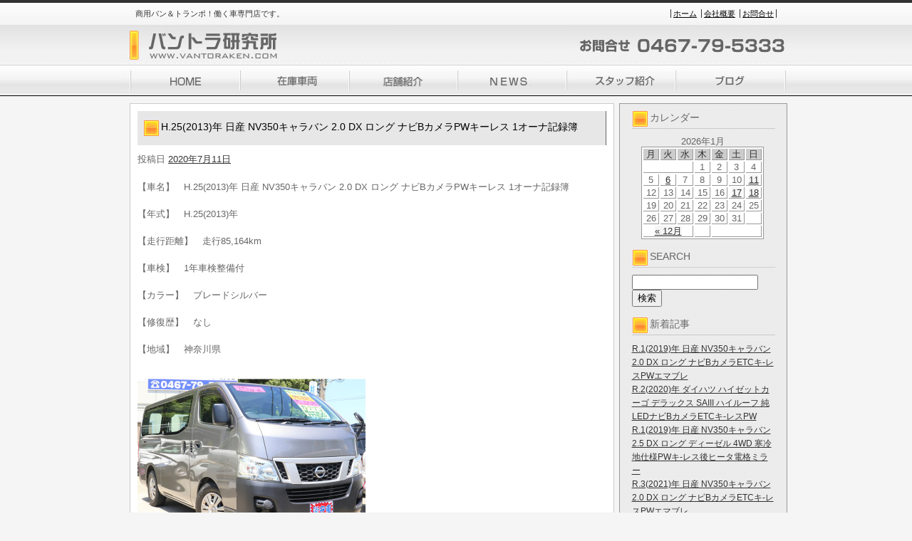

--- FILE ---
content_type: text/html; charset=UTF-8
request_url: https://www.vantoraken.com/archives/127026
body_size: 28743
content:
<!DOCTYPE html PUBLIC "-//W3C//DTD XHTML 1.0 Transitional//EN" "http://www.w3.org/TR/xhtml1/DTD/xhtml1-transitional.dtd">
<html lang="ja">
<head>
<meta charset="UTF-8" />
<meta name="description" content="商用バン＆トランポ！働く車専門店です。　NOXPM法　ディーゼル規制　東京都条例　ポスト新長期" />
<meta name="keywords" content="バン,ハイエース,レジアス,タウンエース,ライトエース,プロバックス,神奈川,サクシード,キャラバン,AD,バネット,ボンゴ,ディーゼル,スーパーGL,GX,日産,トヨタ" />
<title>H.25(2013)年  日産  NV350キャラバン  2.0 DX ロング  ナビBカメラPWキーレス 1オーナ記録簿 | バントラ研究所</title>

<link rel="stylesheet" type="text/css" href="https://www.vantoraken.com/wp-content/themes/silver_right/css/basic.css" media="all" />
<link rel="stylesheet" type="text/css" href="https://www.vantoraken.com/wp-content/themes/silver_right/css/headfoot.css" media="all" />
<link rel="stylesheet" type="text/css" href="https://www.vantoraken.com/wp-content/themes/silver_right/css/main.css" media="all" />
<script src="https://www.vantoraken.com/wp-content/themes/silver_right/Scripts/swf2js.js" type="text/javascript"></script>
</head>

<body>
<div id="Container">
<!-- ヘッダースペース -->
<div id="HEADspc2">
<div id="header">
<div class="headtxtbox">
<p class="heardleftp">商用バン＆トランポ！働く車専門店です。</p>
<ul class="rightsubnavi">
<li><a href="https://www.vantoraken.com">ホーム</a></li>
<li><a href="https://www.vantoraken.com/tenpo/">会社概要</a></li>
<li class="Lastline"><a href="mailto:take2-mb@goo.jp">お問合せ</a></li>
</ul>
</div>
<h1><a href="https://www.vantoraken.com"><img src="https://www.vantoraken.com/wp-content/themes/silver_right/images/header/logo_s1.jpg" width="379" height="61" alt="バントラ研究所" /></a></h1>
<img src="https://www.vantoraken.com/wp-content/themes/silver_right/images/header/telephone_s1.jpg" width="308" height="61" class="fulltel" />
<ul id="MAINNAVI">
<li><a href="https://www.vantoraken.com/index.php"><img src="https://www.vantoraken.com/wp-content/themes/silver_right/images/header/home_s1.jpg" width="162" height="43"alt="HOME" /></a></li>
<li><a href="https://www.vantoraken.com/zaiko/"><img src="https://www.vantoraken.com/wp-content/themes/silver_right/images/header/zaiko_s1.jpg" width="154" height="43" alt="在庫車両" /></a></li>
<li><a href="https://www.vantoraken.com/tenpo/"><img src="https://www.vantoraken.com/wp-content/themes/silver_right/images/header/tenpo_s1.jpg" width="151" height="43" alt="店舗紹介" /></a></li>
<li><a href="https://www.vantoraken.com/archives/category/news/"><img src="https://www.vantoraken.com/wp-content/themes/silver_right/images/header/news_s1.jpg" width="153" height="43" alt="NEWS" /></a></li>
<li><a href="https://www.vantoraken.com/archives/category/staff/"><img src="https://www.vantoraken.com/wp-content/themes/silver_right/images/header/staff_s1.jpg" width="152" height="43" alt="スタッフ紹介" /></a></li>
<li><a href="https://www.vantoraken.com/archives/category/blog/"><img src="https://www.vantoraken.com/wp-content/themes/silver_right/images/header/blog_s1.jpg" width="156" height="43" alt="ブログ" /></a></li>
</ul>
</div>
</div>
<!-- /ヘッダースペース -->
 <!-- ボディスペース -->
<div id="BODYspc">
<div id="leftconts">
		<div id="primary" class="widget-area" role="complementary">

<div id="contentsbox"><div class="contenttitle"><h3>カレンダー</h3><div id="calendar_wrap"><table id="wp-calendar">
	<caption>2026年1月</caption>
	<thead>
	<tr>
		<th scope="col" title="月曜日">月</th>
		<th scope="col" title="火曜日">火</th>
		<th scope="col" title="水曜日">水</th>
		<th scope="col" title="木曜日">木</th>
		<th scope="col" title="金曜日">金</th>
		<th scope="col" title="土曜日">土</th>
		<th scope="col" title="日曜日">日</th>
	</tr>
	</thead>

	<tfoot>
	<tr>
		<td colspan="3" id="prev"><a href="https://www.vantoraken.com/archives/date/2025/12">&laquo; 12月</a></td>
		<td class="pad">&nbsp;</td>
		<td colspan="3" id="next" class="pad">&nbsp;</td>
	</tr>
	</tfoot>

	<tbody>
	<tr>
		<td colspan="3" class="pad">&nbsp;</td><td>1</td><td>2</td><td>3</td><td>4</td>
	</tr>
	<tr>
		<td>5</td><td><a href="https://www.vantoraken.com/archives/date/2026/01/06" title="H.28(2016)年  ダイハツ  ハイゼットカーゴ  デラックス ハイルーフ  4速AT キ-レスPW 記録簿6枚 Tチ">6</a></td><td>7</td><td>8</td><td>9</td><td>10</td><td><a href="https://www.vantoraken.com/archives/date/2026/01/11" title="R.2(2020)年  日産  NV350キャラバン  2.0 DX ロング  ナビBカメラETCキ-レスPW記録簿6枚
R.2(2020)年  日産  NV100クリッパー  DX GL セーフティパッケージ ハイルーフ  4速ATナビBカメラ電格ミラ-1オ-ナ簿
R.1(2019)年  ダイハツ  ハイゼットカーゴ  デラックス ハイルーフ  4速ATドラレコETCキ-レスPW1オ-
R.2(2020)年  日産  NV100クリッパー  DX GL セーフティパッケージ ハイルーフ  4速ATキ-レス禁煙PW電格ミラ-1オ-
R.2(2020)年  マツダ  スクラム  PC スペシャル ハイルーフ  4速ATナビBカメラETC電格1オ-ナ簿
H.30(2018)年  スズキ  エブリイ  ジョイン ハイルーフ 4WD  ナビBカメラETCキ-レスPW電格1オ-
R.2(2020)年  日産  NV100クリッパー  DX GL セーフティパッケージ ハイルーフ  4速AT禁煙ナビBカメラ電格ミラ-1オー
R.2(2020)年  日産  NV100クリッパー  DX GL セーフティパッケージ ハイルーフ  4速ATナビPWキ-レス電格ミラ-1オ-">11</a></td>
	</tr>
	<tr>
		<td>12</td><td>13</td><td>14</td><td>15</td><td>16</td><td><a href="https://www.vantoraken.com/archives/date/2026/01/17" title="R.1(2019)年  スズキ  エブリイ  PC リミテッド ハイルーフ  4速ATキ-レスPW電格ミラ-法人1オ-
R.1(2019)年  スズキ  エブリイ  PC リミテッド ハイルーフ  4速ATキ-レスPW電格ミラ-法人1オ-
H.30(2018)年  日産  NV350キャラバン  2.0 DX ロング 平床  キーレスPW電格ミラ-法人1オ-ナ記録簿">17</a></td><td><a href="https://www.vantoraken.com/archives/date/2026/01/18" title="R.3(2021)年  日産  NV350キャラバン  2.0 DX ロング  ナビBカメラETCキ-レスPWエマブレ
R.1(2019)年  日産  NV350キャラバン  2.5 DX ロング ディーゼル 4WD  寒冷地仕様PWキ-レス後ヒータ電格ミラー
R.2(2020)年  ダイハツ  ハイゼットカーゴ  デラックス SAIII ハイルーフ  純LEDナビBカメラETCキ-レスPW
R.1(2019)年  日産  NV350キャラバン  2.0 DX ロング  ナビBカメラETCキ-レスPWエマブレ">18</a></td>
	</tr>
	<tr>
		<td id="today">19</td><td>20</td><td>21</td><td>22</td><td>23</td><td>24</td><td>25</td>
	</tr>
	<tr>
		<td>26</td><td>27</td><td>28</td><td>29</td><td>30</td><td>31</td>
		<td class="pad" colspan="1">&nbsp;</td>
	</tr>
	</tbody>
	</table></div></div></div><div id="contentsbox"><div class="contenttitle"><h3>SEARCH</h3><form role="search" method="get" id="searchform" class="searchform" action="https://www.vantoraken.com/">
				<div>
					<label class="screen-reader-text" for="s">検索:</label>
					<input type="text" value="" name="s" id="s" />
					<input type="submit" id="searchsubmit" value="検索" />
				</div>
			</form></div></div>		<div id="contentsbox"><div class="contenttitle">		<h3>新着記事</h3>		<ul>
					<li>
				<a href="https://www.vantoraken.com/archives/294781">R.1(2019)年  日産  NV350キャラバン  2.0 DX ロング  ナビBカメラETCキ-レスPWエマブレ</a>
						</li>
					<li>
				<a href="https://www.vantoraken.com/archives/294731">R.2(2020)年  ダイハツ  ハイゼットカーゴ  デラックス SAIII ハイルーフ  純LEDナビBカメラETCキ-レスPW</a>
						</li>
					<li>
				<a href="https://www.vantoraken.com/archives/294696">R.1(2019)年  日産  NV350キャラバン  2.5 DX ロング ディーゼル 4WD  寒冷地仕様PWキ-レス後ヒータ電格ミラー</a>
						</li>
					<li>
				<a href="https://www.vantoraken.com/archives/294661">R.3(2021)年  日産  NV350キャラバン  2.0 DX ロング  ナビBカメラETCキ-レスPWエマブレ</a>
						</li>
					<li>
				<a href="https://www.vantoraken.com/archives/291106">H.30(2018)年  日産  NV350キャラバン  2.0 DX ロング 平床  キーレスPW電格ミラ-法人1オ-ナ記録簿</a>
						</li>
				</ul>
		</div></div><div id="contentsbox"><div class="contenttitle"><h3>コメント</h3><ul id="recentcomments"></ul></div></div><div id="contentsbox"><div class="contenttitle"><h3>バックナンバー</h3>		<label class="screen-reader-text" for="archives-dropdown-3">バックナンバー</label>
		<select id="archives-dropdown-3" name="archive-dropdown" onchange='document.location.href=this.options[this.selectedIndex].value;'>
			
			<option value="">月を選択</option>
				<option value='https://www.vantoraken.com/archives/date/2026/01'> 2026年1月 </option>
	<option value='https://www.vantoraken.com/archives/date/2025/12'> 2025年12月 </option>
	<option value='https://www.vantoraken.com/archives/date/2025/11'> 2025年11月 </option>
	<option value='https://www.vantoraken.com/archives/date/2025/10'> 2025年10月 </option>
	<option value='https://www.vantoraken.com/archives/date/2025/09'> 2025年9月 </option>
	<option value='https://www.vantoraken.com/archives/date/2025/08'> 2025年8月 </option>
	<option value='https://www.vantoraken.com/archives/date/2025/07'> 2025年7月 </option>
	<option value='https://www.vantoraken.com/archives/date/2025/06'> 2025年6月 </option>
	<option value='https://www.vantoraken.com/archives/date/2025/05'> 2025年5月 </option>
	<option value='https://www.vantoraken.com/archives/date/2025/04'> 2025年4月 </option>
	<option value='https://www.vantoraken.com/archives/date/2025/03'> 2025年3月 </option>
	<option value='https://www.vantoraken.com/archives/date/2025/02'> 2025年2月 </option>
	<option value='https://www.vantoraken.com/archives/date/2025/01'> 2025年1月 </option>
	<option value='https://www.vantoraken.com/archives/date/2024/12'> 2024年12月 </option>
	<option value='https://www.vantoraken.com/archives/date/2024/11'> 2024年11月 </option>
	<option value='https://www.vantoraken.com/archives/date/2024/10'> 2024年10月 </option>
	<option value='https://www.vantoraken.com/archives/date/2024/09'> 2024年9月 </option>
	<option value='https://www.vantoraken.com/archives/date/2024/08'> 2024年8月 </option>
	<option value='https://www.vantoraken.com/archives/date/2024/07'> 2024年7月 </option>
	<option value='https://www.vantoraken.com/archives/date/2024/06'> 2024年6月 </option>
	<option value='https://www.vantoraken.com/archives/date/2024/05'> 2024年5月 </option>
	<option value='https://www.vantoraken.com/archives/date/2024/04'> 2024年4月 </option>
	<option value='https://www.vantoraken.com/archives/date/2024/03'> 2024年3月 </option>
	<option value='https://www.vantoraken.com/archives/date/2024/02'> 2024年2月 </option>
	<option value='https://www.vantoraken.com/archives/date/2024/01'> 2024年1月 </option>
	<option value='https://www.vantoraken.com/archives/date/2023/12'> 2023年12月 </option>
	<option value='https://www.vantoraken.com/archives/date/2023/11'> 2023年11月 </option>
	<option value='https://www.vantoraken.com/archives/date/2023/10'> 2023年10月 </option>
	<option value='https://www.vantoraken.com/archives/date/2023/09'> 2023年9月 </option>
	<option value='https://www.vantoraken.com/archives/date/2023/08'> 2023年8月 </option>
	<option value='https://www.vantoraken.com/archives/date/2023/07'> 2023年7月 </option>
	<option value='https://www.vantoraken.com/archives/date/2023/06'> 2023年6月 </option>
	<option value='https://www.vantoraken.com/archives/date/2023/05'> 2023年5月 </option>
	<option value='https://www.vantoraken.com/archives/date/2023/04'> 2023年4月 </option>
	<option value='https://www.vantoraken.com/archives/date/2023/03'> 2023年3月 </option>
	<option value='https://www.vantoraken.com/archives/date/2023/02'> 2023年2月 </option>
	<option value='https://www.vantoraken.com/archives/date/2023/01'> 2023年1月 </option>
	<option value='https://www.vantoraken.com/archives/date/2022/12'> 2022年12月 </option>
	<option value='https://www.vantoraken.com/archives/date/2022/11'> 2022年11月 </option>
	<option value='https://www.vantoraken.com/archives/date/2022/10'> 2022年10月 </option>
	<option value='https://www.vantoraken.com/archives/date/2022/09'> 2022年9月 </option>
	<option value='https://www.vantoraken.com/archives/date/2022/08'> 2022年8月 </option>
	<option value='https://www.vantoraken.com/archives/date/2022/07'> 2022年7月 </option>
	<option value='https://www.vantoraken.com/archives/date/2022/06'> 2022年6月 </option>
	<option value='https://www.vantoraken.com/archives/date/2022/05'> 2022年5月 </option>
	<option value='https://www.vantoraken.com/archives/date/2022/04'> 2022年4月 </option>
	<option value='https://www.vantoraken.com/archives/date/2022/03'> 2022年3月 </option>
	<option value='https://www.vantoraken.com/archives/date/2022/02'> 2022年2月 </option>
	<option value='https://www.vantoraken.com/archives/date/2022/01'> 2022年1月 </option>
	<option value='https://www.vantoraken.com/archives/date/2021/12'> 2021年12月 </option>
	<option value='https://www.vantoraken.com/archives/date/2021/11'> 2021年11月 </option>
	<option value='https://www.vantoraken.com/archives/date/2021/10'> 2021年10月 </option>
	<option value='https://www.vantoraken.com/archives/date/2021/09'> 2021年9月 </option>
	<option value='https://www.vantoraken.com/archives/date/2021/08'> 2021年8月 </option>
	<option value='https://www.vantoraken.com/archives/date/2021/07'> 2021年7月 </option>
	<option value='https://www.vantoraken.com/archives/date/2021/06'> 2021年6月 </option>
	<option value='https://www.vantoraken.com/archives/date/2021/05'> 2021年5月 </option>
	<option value='https://www.vantoraken.com/archives/date/2021/04'> 2021年4月 </option>
	<option value='https://www.vantoraken.com/archives/date/2021/03'> 2021年3月 </option>
	<option value='https://www.vantoraken.com/archives/date/2021/02'> 2021年2月 </option>
	<option value='https://www.vantoraken.com/archives/date/2021/01'> 2021年1月 </option>
	<option value='https://www.vantoraken.com/archives/date/2020/12'> 2020年12月 </option>
	<option value='https://www.vantoraken.com/archives/date/2020/11'> 2020年11月 </option>
	<option value='https://www.vantoraken.com/archives/date/2020/10'> 2020年10月 </option>
	<option value='https://www.vantoraken.com/archives/date/2020/09'> 2020年9月 </option>
	<option value='https://www.vantoraken.com/archives/date/2020/08'> 2020年8月 </option>
	<option value='https://www.vantoraken.com/archives/date/2020/07'> 2020年7月 </option>
	<option value='https://www.vantoraken.com/archives/date/2020/06'> 2020年6月 </option>
	<option value='https://www.vantoraken.com/archives/date/2020/05'> 2020年5月 </option>
	<option value='https://www.vantoraken.com/archives/date/2020/04'> 2020年4月 </option>
	<option value='https://www.vantoraken.com/archives/date/2020/03'> 2020年3月 </option>
	<option value='https://www.vantoraken.com/archives/date/2020/02'> 2020年2月 </option>
	<option value='https://www.vantoraken.com/archives/date/2020/01'> 2020年1月 </option>
	<option value='https://www.vantoraken.com/archives/date/2019/12'> 2019年12月 </option>
	<option value='https://www.vantoraken.com/archives/date/2019/11'> 2019年11月 </option>
	<option value='https://www.vantoraken.com/archives/date/2019/10'> 2019年10月 </option>
	<option value='https://www.vantoraken.com/archives/date/2019/09'> 2019年9月 </option>
	<option value='https://www.vantoraken.com/archives/date/2019/08'> 2019年8月 </option>
	<option value='https://www.vantoraken.com/archives/date/2019/07'> 2019年7月 </option>
	<option value='https://www.vantoraken.com/archives/date/2019/06'> 2019年6月 </option>
	<option value='https://www.vantoraken.com/archives/date/2019/05'> 2019年5月 </option>
	<option value='https://www.vantoraken.com/archives/date/2019/04'> 2019年4月 </option>
	<option value='https://www.vantoraken.com/archives/date/2019/03'> 2019年3月 </option>
	<option value='https://www.vantoraken.com/archives/date/2019/02'> 2019年2月 </option>
	<option value='https://www.vantoraken.com/archives/date/2019/01'> 2019年1月 </option>
	<option value='https://www.vantoraken.com/archives/date/2018/12'> 2018年12月 </option>
	<option value='https://www.vantoraken.com/archives/date/2018/11'> 2018年11月 </option>
	<option value='https://www.vantoraken.com/archives/date/2018/10'> 2018年10月 </option>
	<option value='https://www.vantoraken.com/archives/date/2018/09'> 2018年9月 </option>
	<option value='https://www.vantoraken.com/archives/date/2018/08'> 2018年8月 </option>
	<option value='https://www.vantoraken.com/archives/date/2018/07'> 2018年7月 </option>
	<option value='https://www.vantoraken.com/archives/date/2018/06'> 2018年6月 </option>
	<option value='https://www.vantoraken.com/archives/date/2018/05'> 2018年5月 </option>
	<option value='https://www.vantoraken.com/archives/date/2018/04'> 2018年4月 </option>
	<option value='https://www.vantoraken.com/archives/date/2018/03'> 2018年3月 </option>
	<option value='https://www.vantoraken.com/archives/date/2018/02'> 2018年2月 </option>
	<option value='https://www.vantoraken.com/archives/date/2018/01'> 2018年1月 </option>
	<option value='https://www.vantoraken.com/archives/date/2017/12'> 2017年12月 </option>
	<option value='https://www.vantoraken.com/archives/date/2017/11'> 2017年11月 </option>
	<option value='https://www.vantoraken.com/archives/date/2017/10'> 2017年10月 </option>
	<option value='https://www.vantoraken.com/archives/date/2017/09'> 2017年9月 </option>
	<option value='https://www.vantoraken.com/archives/date/2017/08'> 2017年8月 </option>
	<option value='https://www.vantoraken.com/archives/date/2017/07'> 2017年7月 </option>
	<option value='https://www.vantoraken.com/archives/date/2017/06'> 2017年6月 </option>
	<option value='https://www.vantoraken.com/archives/date/2017/05'> 2017年5月 </option>
	<option value='https://www.vantoraken.com/archives/date/2017/04'> 2017年4月 </option>
	<option value='https://www.vantoraken.com/archives/date/2017/03'> 2017年3月 </option>
	<option value='https://www.vantoraken.com/archives/date/2017/02'> 2017年2月 </option>
	<option value='https://www.vantoraken.com/archives/date/2017/01'> 2017年1月 </option>
	<option value='https://www.vantoraken.com/archives/date/2016/12'> 2016年12月 </option>
	<option value='https://www.vantoraken.com/archives/date/2016/11'> 2016年11月 </option>
	<option value='https://www.vantoraken.com/archives/date/2016/10'> 2016年10月 </option>
	<option value='https://www.vantoraken.com/archives/date/2016/09'> 2016年9月 </option>
	<option value='https://www.vantoraken.com/archives/date/2016/08'> 2016年8月 </option>
	<option value='https://www.vantoraken.com/archives/date/2016/07'> 2016年7月 </option>
	<option value='https://www.vantoraken.com/archives/date/2016/06'> 2016年6月 </option>
	<option value='https://www.vantoraken.com/archives/date/2016/05'> 2016年5月 </option>
	<option value='https://www.vantoraken.com/archives/date/2016/04'> 2016年4月 </option>
	<option value='https://www.vantoraken.com/archives/date/2016/03'> 2016年3月 </option>
	<option value='https://www.vantoraken.com/archives/date/2016/02'> 2016年2月 </option>
	<option value='https://www.vantoraken.com/archives/date/2016/01'> 2016年1月 </option>
	<option value='https://www.vantoraken.com/archives/date/2015/12'> 2015年12月 </option>
	<option value='https://www.vantoraken.com/archives/date/2015/11'> 2015年11月 </option>
	<option value='https://www.vantoraken.com/archives/date/2015/10'> 2015年10月 </option>
	<option value='https://www.vantoraken.com/archives/date/2015/09'> 2015年9月 </option>
	<option value='https://www.vantoraken.com/archives/date/2015/08'> 2015年8月 </option>
	<option value='https://www.vantoraken.com/archives/date/2015/07'> 2015年7月 </option>
	<option value='https://www.vantoraken.com/archives/date/2015/06'> 2015年6月 </option>
	<option value='https://www.vantoraken.com/archives/date/2015/05'> 2015年5月 </option>
	<option value='https://www.vantoraken.com/archives/date/2015/04'> 2015年4月 </option>
	<option value='https://www.vantoraken.com/archives/date/2015/03'> 2015年3月 </option>
	<option value='https://www.vantoraken.com/archives/date/2015/02'> 2015年2月 </option>
	<option value='https://www.vantoraken.com/archives/date/2014/08'> 2014年8月 </option>
	<option value='https://www.vantoraken.com/archives/date/2014/07'> 2014年7月 </option>
	<option value='https://www.vantoraken.com/archives/date/2014/06'> 2014年6月 </option>
	<option value='https://www.vantoraken.com/archives/date/2014/05'> 2014年5月 </option>
	<option value='https://www.vantoraken.com/archives/date/2014/04'> 2014年4月 </option>
	<option value='https://www.vantoraken.com/archives/date/2014/03'> 2014年3月 </option>
	<option value='https://www.vantoraken.com/archives/date/2014/02'> 2014年2月 </option>
	<option value='https://www.vantoraken.com/archives/date/2014/01'> 2014年1月 </option>
	<option value='https://www.vantoraken.com/archives/date/2013/12'> 2013年12月 </option>
	<option value='https://www.vantoraken.com/archives/date/2013/11'> 2013年11月 </option>
	<option value='https://www.vantoraken.com/archives/date/2013/10'> 2013年10月 </option>
	<option value='https://www.vantoraken.com/archives/date/2013/09'> 2013年9月 </option>
	<option value='https://www.vantoraken.com/archives/date/2013/08'> 2013年8月 </option>
	<option value='https://www.vantoraken.com/archives/date/2013/07'> 2013年7月 </option>
	<option value='https://www.vantoraken.com/archives/date/2013/06'> 2013年6月 </option>
	<option value='https://www.vantoraken.com/archives/date/2013/05'> 2013年5月 </option>
	<option value='https://www.vantoraken.com/archives/date/2013/04'> 2013年4月 </option>
	<option value='https://www.vantoraken.com/archives/date/2013/03'> 2013年3月 </option>
	<option value='https://www.vantoraken.com/archives/date/2013/02'> 2013年2月 </option>
	<option value='https://www.vantoraken.com/archives/date/2013/01'> 2013年1月 </option>
	<option value='https://www.vantoraken.com/archives/date/2012/12'> 2012年12月 </option>
	<option value='https://www.vantoraken.com/archives/date/2012/11'> 2012年11月 </option>
	<option value='https://www.vantoraken.com/archives/date/2012/10'> 2012年10月 </option>
	<option value='https://www.vantoraken.com/archives/date/2012/09'> 2012年9月 </option>
	<option value='https://www.vantoraken.com/archives/date/2012/08'> 2012年8月 </option>
	<option value='https://www.vantoraken.com/archives/date/2012/07'> 2012年7月 </option>
	<option value='https://www.vantoraken.com/archives/date/2012/06'> 2012年6月 </option>
	<option value='https://www.vantoraken.com/archives/date/2012/05'> 2012年5月 </option>
	<option value='https://www.vantoraken.com/archives/date/2012/04'> 2012年4月 </option>
	<option value='https://www.vantoraken.com/archives/date/2012/03'> 2012年3月 </option>
	<option value='https://www.vantoraken.com/archives/date/2012/02'> 2012年2月 </option>
	<option value='https://www.vantoraken.com/archives/date/2012/01'> 2012年1月 </option>
	<option value='https://www.vantoraken.com/archives/date/2011/12'> 2011年12月 </option>
	<option value='https://www.vantoraken.com/archives/date/2011/11'> 2011年11月 </option>
	<option value='https://www.vantoraken.com/archives/date/2011/10'> 2011年10月 </option>
	<option value='https://www.vantoraken.com/archives/date/2011/09'> 2011年9月 </option>
	<option value='https://www.vantoraken.com/archives/date/2011/08'> 2011年8月 </option>
	<option value='https://www.vantoraken.com/archives/date/2011/07'> 2011年7月 </option>
	<option value='https://www.vantoraken.com/archives/date/2011/06'> 2011年6月 </option>
	<option value='https://www.vantoraken.com/archives/date/2011/05'> 2011年5月 </option>
	<option value='https://www.vantoraken.com/archives/date/2011/04'> 2011年4月 </option>
	<option value='https://www.vantoraken.com/archives/date/2011/03'> 2011年3月 </option>
	<option value='https://www.vantoraken.com/archives/date/2011/02'> 2011年2月 </option>
	<option value='https://www.vantoraken.com/archives/date/2011/01'> 2011年1月 </option>

		</select>
</div></div>		</div><!-- #primary .widget-area -->
        </div>

<div id="rightmain">
<div id="main">

				<div id="post-127026" class="post-127026 post type-post status-publish format-standard hentry category-newcar tag-nv350 tag-8">
                <div class="Maintitle">
					<h3>H.25(2013)年  日産  NV350キャラバン  2.0 DX ロング  ナビBカメラPWキーレス 1オーナ記録簿</h3>
</div>
					<div class="entry-meta">
						<span class="meta-prep meta-prep-author">投稿日</span> <a href="https://www.vantoraken.com/archives/127026" title="5:19 PM" rel="bookmark"><span class="entry-date">2020年7月11日</span></a> 					</div><!-- .entry-meta -->

					<div class="entry-content">
						<p>
<div>
  【車名】　H.25(2013)年  日産  NV350キャラバン  2.0 DX ロング  ナビBカメラPWキーレス 1オーナ記録簿<br /><br />
  【年式】　H.25(2013)年<br /><br />
  【走行距離】　走行85,164km<br /><br />
  【車検】　1年車検整備付<br /><br />
  【カラー】　ブレードシルバー<br /><br />
  【修復歴】　なし<br /><br />
  【地域】　神奈川県<br /><br />
  <p><a href="" target="photo_page" title="PHOTO:MAIN" onclick="window.open('https://www.kurumaerabi.com/car/info/picture/4859/3372/', '_blank', 'width=850,height=560,menubar=no,toolbar=no,location=no,status=no,resizable=yes,scrollbars=yes');return false;"><img src="https://www.vantoraken.com/wp-content/uploads/2020/07/s4859-3372-01.jpg" width="320" border="0" /></a><br />
  </p>
  <p><a href="" target="photo_page" title="PHOTO:MAIN" onclick="window.open('https://www.kurumaerabi.com/car/info/picture/4859/3372/', '_blank', 'width=850,height=560,menubar=no,toolbar=no,location=no,status=no,resizable=yes,scrollbars=yes');return false;"><img src="https://www.vantoraken.com/wp-content/uploads/2020/07/s4859-3372-11.jpg" width="320" border="0" /></a><br />
  <br /><br />
  <font size="4"><br />
  【車両価格】<font color="#FF0000"><strong>748,000円</strong></font><font size="2">（消費税込み）</font></font><br />
  <font color="#FF0000" size="4"><br /><br />
  <a href="https://www.kurumaerabi.com/site/car/info/4859/3372/" target="_blank">詳しくはこちら</a><br /></font><font size="2">★この車への「お問合せ」・「無料見積り依頼」、「在庫確認」は、お気軽にどうぞ! <br />
★当店の在庫情報、お店へのアクセスは【店舗詳細ページ】をご覧ください。 <br />
<br />
 スタッフ一同、お客様からのお問い合わせをお待ちしております。</font></p>
  <p><font size="2">【ショップ情報】　</font><br /><br />
  <strong>バントラ研究所 働く車の専門店　TEL:0467-79-5333　神奈川県綾瀬市本蓼川</strong><br /><br />
  <a href="https://www.vantoraken.com/?page_id=4"><img alt="" src="https://www.kurumaerabi.com/toolbar/image_small.jpg" border="0" /></a><br />
  <br /><br />
  </p>
  <a href="https://www.kurumaerabi.com/" target="_blank">中古車検索なら車選び.com</a><br />
  <a href="https://www.kurumaerabi.com/kaitori/" target="_blank">買取なら車選びの査定サイトヘ</a><br />
</div></p>
											</div><!-- .entry-content -->


					<div class="entry-utility">
						
											</div><!-- .entry-utility -->
				</div><!-- #post-## -->


			<div id="comments">


	<p class="nocomments" style="display:none;">Comments are closed.</p>



</div><!-- #comments -->
	

</div>
</div>
</div>
<!-- /ボディスペース -->
<div id="FOOTspc">
<address>&copy; バントラ研究所 All Rights Reserved</address>
<ul class="footer">
<li>〒252-1102　神奈川県綾瀬市本蓼川424-1　TEL：0467-79-5333</li>
<li><a href="https://www.vantoraken.com/tenpo/">会社概要</a></li>
<li><a href="mailto:take2-mb@goo.jp">お問合せ</a></li>
</ul>
</div><!-- /フッタースペース -->

</div><!-- /最外部コンテナ -->

</body>
</html>
